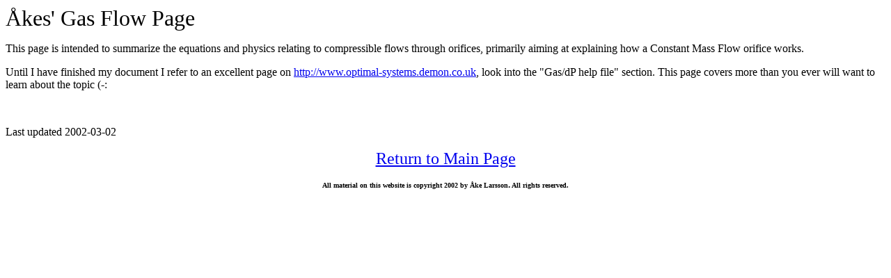

--- FILE ---
content_type: text/html
request_url: http://teknosofen.com/flow_tech.htm
body_size: 846
content:
<!DOCTYPE HTML PUBLIC "-//W3C//DTD HTML 4.0 Transitional//EN">
<!-- saved from url=(0038)http://users.nac.net/pilots/fgt-1d.htm -->
<HTML><HEAD><TITLE>Åkes Gas Flow Page</TITLE>
<META http-equiv=Content-Type content="text/html; charset=windows-1252"><!-- $MVD$:app("MicroVision WebExpress","770") --><!-- $MVD$:template("","0","0") --><!-- $MVD$:color("18","80ff","Orange","1") --><!-- $MVD$:color("19","ffd6ce","Lavender","1") -->
<META content="Microsoft FrontPage 4.0" name=GENERATOR></HEAD>
<BODY>
<P align=left><font size="6">Åkes' Gas Flow Page</font></P>
<P align=left>This page is intended to summarize the equations and physics
relating to compressible flows through orifices, primarily aiming at explaining
how a Constant Mass Flow orifice works.&nbsp;</P>
<P align=left>Until I have finished my document I refer to an excellent page on <a href="http://www.optimal-systems.demon.co.uk">http://www.optimal-systems.demon.co.uk</a>,
look into the &quot;Gas/dP help file&quot;<font color="#000000"> section. This
page covers more than you ever will want to learn about the topic (-:</font></P>
<P align=left>&nbsp;</P>
<P align=left>Last updated 2002-03-02</P>
<P align=center><FONT size=5><a href="index.htm">Return to Main
Page</a></FONT></P>
<P align=center><b><font size="1">All material on this website is copyright 2002
by Åke Larsson</font><font size="2">.</font><font size="1"> All rights
reserved.</font></b></P>
</BODY></HTML>
